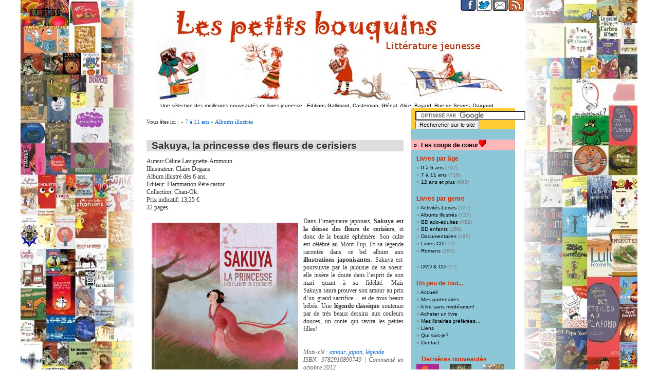

--- FILE ---
content_type: text/html; charset=UTF-8
request_url: https://www.lespetitsbouquins.com/livres/sakuya-la-princesse-des-fleurs-de-cerisiers/
body_size: 14667
content:
 
<!DOCTYPE html PUBLIC "-//W3C//DTD XHTML 1.0 Transitional//EN" "http://www.w3.org/TR/xhtml1/DTD/xhtml1-transitional.dtd">
<html xmlns="https://www.w3.org/1999/xhtml" lang="fr-FR">

<head profile="https://gmpg.org/xfn/11">

<link rel="shortcut icon" href="https://www.lespetitsbouquins.com/les-petits-bouquins.ico" type="image/x-icon"/>

	<meta http-equiv="Content-Type" content="text/html; charset=UTF-8" />

<meta name="Keywords" content="livres, jeunesse, enfant, livre, livre enfant, livres enfants, meilleurs livres, livres bébé, choisir livre, bouquin, acheter livre, bouquins, petits bouquins, petit bouquin, littérature, albums, bestseller, vente, petitsbouquins, petitbouquin, lespetitsbouquins, enfance, livres poche, roman, marianne, album, bande dessinée, bandes dessinées, bruxelles, critiques, adolescents, exposition, expo, petite enfance, illustrateur, illustration, editeur, maisons d'edition, manga, loisirs, lille, belgique, france, culture, lecture, angouleme, montreal, quebec, lausanne, suisse, nouveauté, documentaire, ptits bouquins, tits bouquins"/>
<meta name="Description" content="Chroniques de livres jeunesse récents, sélection par âge et genre. Pour tous les goûts, dans toutes les formes, toutes les couleurs, pour tous les rêves! Infos sur librairies spécialisées, expositions, rencontres, salons et foires, en France et Belgique." />
<meta name="Author" content="Marianne PIERRE"/>
<meta name="Publisher" content="Marianne PIERRE"/>
<meta name="Category" content="livre, enfant, jeunesse, livres, bouquin, bouquins, littérature, lecture, loisirs, loisir, france, belgique"/>
<meta name="Copyright" content="Marianne PIERRE"/>
<meta name="Language" content="fr"/>
<meta name="Revisit-After" content="0"/>
<meta name="Robots" content="all"/>
<meta name="GOOGLEBOT" content=""/>
<meta name='yandex-verification' content='6bd0b5ad8856e370' />
<meta http-equiv="Pragma" content="no-cache"/>

<title>Les petits bouquins</title>
	
        <link rel="stylesheet" href="https://www.lespetitsbouquins.com/wp-content/themes/default/style.css" type="text/css" media="screen" />
	<link rel="alternate" type="application/rss+xml" title="Flux RSS de Les petits bouquins" href="https://www.lespetitsbouquins.com/feed/" />
	<link rel="alternate" type="application/atom+xml" title="Flux Atom de Les petits bouquins" href="https://www.lespetitsbouquins.com/feed/atom/" /> 
	<link rel="pingback" href="https://www.lespetitsbouquins.com/xmlrpc.php" />
	
	<style type="text/css" media="screen">
					#page { /* background: url("https://www.lespetitsbouquins.com/wp-content/themes/default/images/kubrickbgwide.jpg") repeat-y top; border: none; */ } 
			</style>

<!-- bouton plus 1 google -->
<script type="text/javascript" src="https://apis.google.com/js/plusone.js">
  {lang: 'fr'}
</script>

	 

	
<!-- This site is optimized with the Yoast SEO plugin v12.5.1 - https://yoast.com/wordpress/plugins/seo/ -->
<meta name="robots" content="max-snippet:-1, max-image-preview:large, max-video-preview:-1"/>
<link rel="canonical" href="https://www.lespetitsbouquins.com/livres/sakuya-la-princesse-des-fleurs-de-cerisiers/" />
<meta property="og:locale" content="fr_FR" />
<meta property="og:type" content="article" />
<meta property="og:title" content="Sakuya, la princesse des fleurs de cerisiers - Les petits bouquins" />
<meta property="og:description" content="Dans l&#8217;imaginaire japonais, Sakuya est la déesse des fleurs de cerisiers, et donc de la beauté éphémère. Son culte est célébré au Mont Fuji. Et &hellip;" />
<meta property="og:url" content="https://www.lespetitsbouquins.com/livres/sakuya-la-princesse-des-fleurs-de-cerisiers/" />
<meta property="og:site_name" content="Les petits bouquins" />
<meta property="article:publisher" content="https://www.facebook.com/lespetitsbouquins/" />
<meta property="article:tag" content="amour" />
<meta property="article:tag" content="japon" />
<meta property="article:tag" content="légende" />
<meta property="article:section" content="... par genre" />
<meta property="article:published_time" content="2012-10-25T08:04:33+01:00" />
<meta property="article:modified_time" content="2012-10-01T11:46:46+01:00" />
<meta property="og:updated_time" content="2012-10-01T11:46:46+01:00" />
<meta property="fb:app_id" content="2357285567850612" />
<meta name="twitter:card" content="summary_large_image" />
<meta name="twitter:description" content="Dans l&#8217;imaginaire japonais, Sakuya est la déesse des fleurs de cerisiers, et donc de la beauté éphémère. Son culte est célébré au Mont Fuji. Et [&hellip;]" />
<meta name="twitter:title" content="Sakuya, la princesse des fleurs de cerisiers - Les petits bouquins" />
<meta name="twitter:site" content="@petitsbouquins" />
<meta name="twitter:creator" content="@petitsbouquins" />
<script type='application/ld+json' class='yoast-schema-graph yoast-schema-graph--main'>{"@context":"https://schema.org","@graph":[{"@type":"WebSite","@id":"https://www.lespetitsbouquins.com/#website","url":"https://www.lespetitsbouquins.com/","name":"Les petits bouquins","potentialAction":{"@type":"SearchAction","target":"https://www.lespetitsbouquins.com/?s={search_term_string}","query-input":"required name=search_term_string"}},{"@type":"WebPage","@id":"https://www.lespetitsbouquins.com/livres/sakuya-la-princesse-des-fleurs-de-cerisiers/#webpage","url":"https://www.lespetitsbouquins.com/livres/sakuya-la-princesse-des-fleurs-de-cerisiers/","inLanguage":"fr-FR","name":"Sakuya, la princesse des fleurs de cerisiers - Les petits bouquins","isPartOf":{"@id":"https://www.lespetitsbouquins.com/#website"},"datePublished":"2012-10-25T08:04:33+01:00","dateModified":"2012-10-01T11:46:46+01:00","author":{"@id":"https://www.lespetitsbouquins.com/#/schema/person/d30a8f7b37d73f97faddd0ac9017372d"}},{"@type":["Person"],"@id":"https://www.lespetitsbouquins.com/#/schema/person/d30a8f7b37d73f97faddd0ac9017372d","name":"Marianne","image":{"@type":"ImageObject","@id":"https://www.lespetitsbouquins.com/#authorlogo","url":"https://secure.gravatar.com/avatar/7ebca003f81f10642f29a7fa4d19ad30?s=96&d=monsterid&r=g","caption":"Marianne"},"sameAs":[]}]}</script>
<!-- / Yoast SEO plugin. -->

<link rel='dns-prefetch' href='//s.w.org' />
<link rel="alternate" type="application/rss+xml" title="Les petits bouquins &raquo; Sakuya, la princesse des fleurs de cerisiers Flux des commentaires" href="https://www.lespetitsbouquins.com/livres/sakuya-la-princesse-des-fleurs-de-cerisiers/feed/" />
		<script type="text/javascript">
			window._wpemojiSettings = {"baseUrl":"https:\/\/s.w.org\/images\/core\/emoji\/12.0.0-1\/72x72\/","ext":".png","svgUrl":"https:\/\/s.w.org\/images\/core\/emoji\/12.0.0-1\/svg\/","svgExt":".svg","source":{"concatemoji":"https:\/\/www.lespetitsbouquins.com\/wp-includes\/js\/wp-emoji-release.min.js?ver=5.3"}};
			!function(e,a,t){var r,n,o,i,p=a.createElement("canvas"),s=p.getContext&&p.getContext("2d");function c(e,t){var a=String.fromCharCode;s.clearRect(0,0,p.width,p.height),s.fillText(a.apply(this,e),0,0);var r=p.toDataURL();return s.clearRect(0,0,p.width,p.height),s.fillText(a.apply(this,t),0,0),r===p.toDataURL()}function l(e){if(!s||!s.fillText)return!1;switch(s.textBaseline="top",s.font="600 32px Arial",e){case"flag":return!c([127987,65039,8205,9895,65039],[127987,65039,8203,9895,65039])&&(!c([55356,56826,55356,56819],[55356,56826,8203,55356,56819])&&!c([55356,57332,56128,56423,56128,56418,56128,56421,56128,56430,56128,56423,56128,56447],[55356,57332,8203,56128,56423,8203,56128,56418,8203,56128,56421,8203,56128,56430,8203,56128,56423,8203,56128,56447]));case"emoji":return!c([55357,56424,55356,57342,8205,55358,56605,8205,55357,56424,55356,57340],[55357,56424,55356,57342,8203,55358,56605,8203,55357,56424,55356,57340])}return!1}function d(e){var t=a.createElement("script");t.src=e,t.defer=t.type="text/javascript",a.getElementsByTagName("head")[0].appendChild(t)}for(i=Array("flag","emoji"),t.supports={everything:!0,everythingExceptFlag:!0},o=0;o<i.length;o++)t.supports[i[o]]=l(i[o]),t.supports.everything=t.supports.everything&&t.supports[i[o]],"flag"!==i[o]&&(t.supports.everythingExceptFlag=t.supports.everythingExceptFlag&&t.supports[i[o]]);t.supports.everythingExceptFlag=t.supports.everythingExceptFlag&&!t.supports.flag,t.DOMReady=!1,t.readyCallback=function(){t.DOMReady=!0},t.supports.everything||(n=function(){t.readyCallback()},a.addEventListener?(a.addEventListener("DOMContentLoaded",n,!1),e.addEventListener("load",n,!1)):(e.attachEvent("onload",n),a.attachEvent("onreadystatechange",function(){"complete"===a.readyState&&t.readyCallback()})),(r=t.source||{}).concatemoji?d(r.concatemoji):r.wpemoji&&r.twemoji&&(d(r.twemoji),d(r.wpemoji)))}(window,document,window._wpemojiSettings);
		</script>
		<style type="text/css">
img.wp-smiley,
img.emoji {
	display: inline !important;
	border: none !important;
	box-shadow: none !important;
	height: 1em !important;
	width: 1em !important;
	margin: 0 .07em !important;
	vertical-align: -0.1em !important;
	background: none !important;
	padding: 0 !important;
}
</style>
	<link rel='stylesheet' id='wp-block-library-css'  href='https://www.lespetitsbouquins.com/wp-includes/css/dist/block-library/style.min.css?ver=5.3' type='text/css' media='all' />
<link rel='stylesheet' id='wp-pagenavi-css'  href='https://www.lespetitsbouquins.com/wp-content/plugins/wp-pagenavi/pagenavi-css.css?ver=2.70' type='text/css' media='all' />
<script>if (document.location.protocol != "https:") {document.location = document.URL.replace(/^http:/i, "https:");}</script><link rel='https://api.w.org/' href='https://www.lespetitsbouquins.com/wp-json/' />
<link rel="EditURI" type="application/rsd+xml" title="RSD" href="https://www.lespetitsbouquins.com/xmlrpc.php?rsd" />
<link rel="wlwmanifest" type="application/wlwmanifest+xml" href="https://www.lespetitsbouquins.com/wp-includes/wlwmanifest.xml" /> 
<meta name="generator" content="WordPress 5.3" />
<link rel='shortlink' href='https://wp.me/pwR6x-Tm' />
<link rel="alternate" type="application/json+oembed" href="https://www.lespetitsbouquins.com/wp-json/oembed/1.0/embed?url=https%3A%2F%2Fwww.lespetitsbouquins.com%2Flivres%2Fsakuya-la-princesse-des-fleurs-de-cerisiers%2F" />
<link rel="alternate" type="text/xml+oembed" href="https://www.lespetitsbouquins.com/wp-json/oembed/1.0/embed?url=https%3A%2F%2Fwww.lespetitsbouquins.com%2Flivres%2Fsakuya-la-princesse-des-fleurs-de-cerisiers%2F&#038;format=xml" />

<!-- Start Of Script Generated By cforms v11.5 [Oliver Seidel | www.deliciousdays.com] -->
<link rel="stylesheet" type="text/css" href="https://www.lespetitsbouquins.com/wp-content/plugins/cforms/styling/minimal.css" />
<script type="text/javascript" src="https://www.lespetitsbouquins.com/wp-content/plugins/cforms/js/cforms.js"></script>
<!-- End Of Script Generated By cforms -->

<style type='text/css'>
<!--#headerimg h1 a, #headerimg h1 a:visited, #headerimg .description { color: #FF6633; }
#headerimg { display: none }
--></style>
<script>if (document.location.protocol != "https:") {document.location = document.URL.replace(/^http:/i, "https:");}</script><script type='text/javascript' src='https://www.lespetitsbouquins.com/wp-includes/js/tw-sack.min.js?ver=1.6.1'></script>




<!-- start Google analytics -->

	
<!-- Global site tag (gtag.js) - Google Analytics -->
<script async src="https://www.googletagmanager.com/gtag/js?id=UA-8767867-1"></script>
<script>
  window.dataLayer = window.dataLayer || [];
  function gtag(){dataLayer.push(arguments);}
  gtag('js', new Date());

  gtag('config', 'UA-8767867-1');
</script>

	

<!-- end Google analytics -->

<!-- start twitter -->
	
	<script>window.twttr = (function(d, s, id) {
  var js, fjs = d.getElementsByTagName(s)[0],
    t = window.twttr || {};
  if (d.getElementById(id)) return t;
  js = d.createElement(s);
  js.id = id;
  js.src = "https://platform.twitter.com/widgets.js";
  fjs.parentNode.insertBefore(js, fjs);

  t._e = [];
  t.ready = function(f) {
    t._e.push(f);
  };

  return t;
}(document, "script", "twitter-wjs"));</script>

<!-- end twitter -->
	
</head>

<body data-rsssl=1>

	<div id="page">
		<div id="header">

			<div id="headerimg">
				<h1><a href="https://www.lespetitsbouquins.com">Les petits bouquins</a></h1>
				<div class="description">Littérature jeunesse &#8211; Nouveautés livre enfant</div>
			</div>

<!-- fb -->
<div id="fb-root"></div>
<script>(function(d, s, id) {
  var js, fjs = d.getElementsByTagName(s)[0];
  if (d.getElementById(id)) return;
  js = d.createElement(s); js.id = id;
  js.src = "//connect.facebook.net/fr_FR/all.js#xfbml=1";
  fjs.parentNode.insertBefore(js, fjs);
}(document, 'script', 'facebook-jssdk'));</script>

<!-- fb end -->


<map name="bandeautitre">
<area shape="rect" coords="634,0,665,25" href="http://www.facebook.com/lespetitsbouquins/" alt="Facebook les petits bouquins" target="_blank">
<area shape="rect" coords="666,0,696,25" href="http://www.twitter.com/petitsbouquins/" alt="Twitter les petits bouquins" target="_blank">
<area shape="rect" coords="697,0,727,25" href="https://www.lespetitsbouquins.com/contact/" alt="Contacter les petits bouquins">
<area shape="rect" coords="728,0,760,25" href="https://www.lespetitsbouquins.com/feed/" alt="RSS les petits bouquins" target="_blank">
</map>

<a href="https://www.lespetitsbouquins.com"><img src="https://www.lespetitsbouquins.com/wp-content/themes/default/images/header-petite-fille-ld livre enfant lespetitsbouquins.com.jpg" alt="Les petits bouquins - livre enfant - livres jeunesse"  usemap="#bandeautitre"/></a>
</div>

<div class="soustitre"><a href="https://www.lespetitsbouquins.com/qui-suis-je/" title="Site dirigé par Marianne Pierre, rédactrice indépendante">Une sélection des meilleures nouveautés en livres jeunesse</a> - <a href="https://www.lespetitsbouquins.com/mes-partenaires/" alt="Editions Gallimard, Casterman, Glénat, Alice, Bayard, La Martinière, Dargaud, Milan, Philomèle" title="En partenariat avec les éditions Gallimard, Casterman, Glénat, Alice, Bayard, Rue de Sevres, La Martinière, Dargaud, Milan, Philomèle...">Editions Gallimard, Casterman, Glénat, Alice, Bayard, Rue de Sevres, Dargaud...</a></div>

<!-- boutons haut droite 
<a href="http://www.facebook.com/pages/Les-petits-bouquins-com-Livres-pour-enfants-litterature-jeunesse/327021301742"><img class="hearder-bt"  src="https://www.lespetitsbouquins.com/wp-content/themes/default/images/bt-facebook.png" alt="Facebook" width=28.3px height=24px></a>
<a href="http://www.twitter.com/petitsbouquins/"><img class="hearder-bt"  src="https://www.lespetitsbouquins.com/wp-content/themes/default/images/bt-twitter.png" alt="Twitter"/ width=28.px height=24px></a>
<a href="https://www.lespetitsbouquins.com/feed/"><img class="hearder-bt"  src="https://www.lespetitsbouquins.com/wp-content/themes/default/images/bt-rss.png" alt="RSS"/ width=28.px height=24px></a>
<a href="https://www.lespetitsbouquins.com/contact/"><img class="hearder-bt"  src="https://www.lespetitsbouquins.com/wp-content/themes/default/images/bt-mail.png" alt="Contact"/ width=28.px height=24px></a>
 fin boutons haut droite -->


		<hr />
<div id="content" class="narrowcolumn">
	
		<div class="post-3432 post type-post status-publish format-standard hentry category-livres category-7-a-11-ans category-albums-illustres tag-amour tag-japon tag-legende" id="post-3432">

<!-- catégorie //-->
<div class="catname">
Vous êtes ici : &raquo; <a href="https://www.lespetitsbouquins.com/categorie/age/7-a-11-ans/"/>7 à 11 ans</a> 
 &raquo; <a href="https://www.lespetitsbouquins.com/categorie/livres/albums-illustres/"/>Albums illustrés</a> </div>

<div class="bggrey"><h2>Sakuya, la princesse des fleurs de cerisiers</h2></div>

<p>Auteur:Céline Lavignette-Ammoun.<br />
Illustrateur: Claire Degans.<br />
Album illustré dès 6 ans.<br />
Editeur: Flammarion Père castor.<br />
Collection: Chan-Ok.<br />
Prix indicatif: 13,25 €<br />
32 pages.</p>



<img class="Livre_Visuel" src="https://www.lespetitsbouquins.com/wp-content/files_flutter/1347282911sakuya.gif" alt="Couverture bientot disponible" /> 
<!-- pas besoin du .jpg -->

<meta name="twitter:image" content="https://www.lespetitsbouquins.com/wp-content/files_flutter/1347282911sakuya.gif" />

<div class="entry">

<p>Dans l&#8217;imaginaire japonais,<strong> Sakuya est la déesse des fleurs de cerisiers</strong>, et donc de la beauté éphémère. Son culte est célébré au Mont Fuji. Et sa légende racontée dans ce bel album aux<strong> illustrations japonisantes</strong>. Sakuya est poursuivie par la jalousie de sa soeur: elle insère le doute dans l&#8217;esprit de son mari quant à sa fidélité. Mais Sakuya saura prouver son amour au prix d&#8217;un grand sacrifice&#8230; et de trois beaux bébés. Une<strong> légende classique</strong> soutenue par de très beaux dessins aux couleurs douces, un conte qui ravira les petites filles!</p>
				

<div class="tag"><p>Mots-cl&eacute;&nbsp;: <a href="https://www.lespetitsbouquins.com/motcle/amour/" rel="tag">amour</a>, <a href="https://www.lespetitsbouquins.com/motcle/japon/" rel="tag">japon</a>, <a href="https://www.lespetitsbouquins.com/motcle/legende/" rel="tag">légende</a><br>


ISBN: 9782916899749 | Comment&eacute; en octobre 2012</p></div>
<!--tad fin-->

<!-- AddThis Button BEGIN -->
<div><div class="addthis_toolbox addthis_default_style">
<a class="addthis_button_print"></a>
<a class="addthis_button_email"></a>
<a class="addthis_button_facebook"></a>
<a class="addthis_button_twitter"></a>
<a class="addthis_button_favorites"></a>
<!-- <a href="http://www.addthis.com/bookmark.php?v=250&amp;pub=lespetitsbouquins" class="addthis_button_expanded"></a> -->

<fb:like href="https://www.lespetitsbouquins.com/livres/sakuya-la-princesse-des-fleurs-de-cerisiers/" show_faces="false" width="300"></fb:like>

</div>

<!-- bouton google plus un -->
<g:plusone size="small"></g:plusone>
<script type="text/javascript">
  function plusone_vote( obj ) {
    _gaq.push(['_trackEvent','plusone',obj.state]);
  }
</script>

<script type="text/javascript" src="https://s7.addthis.com/js/250/addthis_widget.js#pub=lespetitsbouquins"></script></div>
<!-- AddThis Button END -->

		
			</div>
<br>
<!-- vente -->


 Achetez ce livre sur <a href="http://www.placedeslibraires.fr/livre/9782916899749?lespetitsbouquins.com" target="_blank">Place des Libraires</a> ou <a href="http://www.leslibraires.fr/livre/9782916899749?lespetitsbouquins.com" target="_blank">leslibraires.fr</a>  			
<!-- fin vente -->
<br>
<p>

<div class="precedent">		
 &lt; Livre précédent <br>&laquo; <a href="https://www.lespetitsbouquins.com/livres/un-peu-de-bois-et-dacier/" rel="prev">Un peu de bois et d&#8217;acier</a></div> 

			   <div class="suivant">Livre suivant &gt;<br><a href="https://www.lespetitsbouquins.com/livres/la-veritable-histoire-dharrison-travis/" rel="next">La véritable histoire d&#8217;Harrison Travis</a> &raquo;</div>
 </p>


		</div>


		 
<!-- You can start editing here. -->

<div class="commentleft">


			<!-- If comments are open, but there are no comments. -->

	 


<div id="respond">

<h3>Un commentaire, une question ?</h3>

<div class="cancel-comment-reply">
	<small><a rel="nofollow" id="cancel-comment-reply-link" href="/livres/sakuya-la-princesse-des-fleurs-de-cerisiers/#respond" style="display:none;">Cliquez ici pour annuler la réponse.</a></small>
</div>


<form action="https://www.lespetitsbouquins.com/wp-comments-post.php" method="post" id="commentform">


<p><input type="text" name="author" id="author" value="" size="22" tabindex="1"  />
<label for="author"><small>Nom ou pseudo </small></label></p>

<p><input type="text" name="email" id="email" value="" size="22" tabindex="2"  />
<label for="email"><small>e-mail (facultatif, ne sera publié en aucun cas) </small></label></p>

<!-- <p><input type="text" name="url" id="url" value="" size="22" tabindex="3" />
<label for="url"><small>Site Web</small></label></p> -->


<p><textarea name="comment" id="comment" cols="500px" rows="7" tabindex="4"></textarea></p>

<p><small>Sera lu avant publication </small>
<input name="submit" type="submit" id="submit" tabindex="3" value="Ajouter" />
<input type='hidden' name='comment_post_ID' value='3432' id='comment_post_ID' />
<input type='hidden' name='comment_parent' id='comment_parent' value='0' />
</p>
<input type="hidden" id="captchafree" name="captchafree" value="" />
<script type="text/javascript">
//<![CDATA[
	function gethash(){
		document.getElementById('captchafree').form.onsubmit = null;
		if(document.getElementById('submit')) document.getElementById('submit').value='Please wait...';
		var mysack = new sack("https://www.lespetitsbouquins.com/wp-content/plugins/wp-captcha-free/captcha-free.php");
		mysack.execute = 1;
		mysack.method = 'POST';
		mysack.onError = function() { alert('Unable to get Captcha-Free Hash!') };
		mysack.setVar('post_id', 3432);
		mysack.runAJAX();
		return false;
	}
	function gothash(myhash){
		document.getElementById('captchafree').value = myhash;
		// Workaround for Wordpress' retarded choice of naming the submit button same as a JS function name >:-(
		document.getElementById('submit').click();
	}
	document.getElementById('captchafree').form.onsubmit = gethash;
//]]>
</script>
<noscript><p><strong>Please note:</strong> JavaScript is required to post comments.</p></noscript>

</form>

</div>
</div><!-- END COMMENT LEFT -->	


	
<!--Autres cat-->
<!-- Ref 3432 | 5 -->

<img style="margin: 50px 0 0 0;" width=500px src="https://www.lespetitsbouquins.com/wp-content/uploads/bannieresLPB/banniere468x60jpgorange.jpg" alt="livres pour enfant">

<div style="display: block; margin: 20px 0 10px 0;">
<!-- DEBUT du code HTML amazon -->
<!--

<iframe src="https://rcm-fr.amazon.fr/e/cm?t=lespetitsbouq-21&o=8&p=26&l=ur1&category=livres_enfants&banner=1VKP20Z9MSNY9B7QPJ82&f=ifr" width="468" height="60" scrolling="no" border="0" marginwidth="0" style="border:none;" frameborder="0"></iframe>
-->
<!-- FIN du code HTML amazon -->

<br><br>

<!-- DEBUT du code HTML zanox-affiliate -->
<!--
<a href="http://ad.zanox.com/ppc/?20367245C2123882061T"><img src="https://ad.zanox.com/ppv/?20367245C2123882061" align="bottom" width="468" height="60" border="0" hspace="1" alt="1.1  Actualité - Livres 468x60"></a>
-->
<!-- FIN du code HTML zanox-affiliate -->

</div>


</div>

<meta charset="UTF-8">


<div id="sidebar">


	<ul>

<!-- RECHERCHE -->
<li>

<form action="https://www.lespetitsbouquins.com/rechercher/" id="cse-search-box">
  <div class="recherchegoogle">
    <input type="hidden" name="cx" value="partner-pub-0747969123409926:aeeskn-cy9e" />
    <input type="hidden" name="cof" value="FORID:9" />
    <input type="hidden" name="ie" value="UTF-8" />
    <input type="text" name="q" size="33" />
    <input type="submit" name="sa" value="Rechercher sur le site" />
  </div>
</form>
<script type="text/javascript" src="https://www.google.fr/cse/brand?form=cse-search-box&amp;lang=fr"></script> 

</li>

<!-- CHRONIQUES -->


<div class="coupdecoeur">&raquo; <a href="https://www.lespetitsbouquins.com/categorie/coup-de-coeur/">Les coups de coeur</a><img class="coeursidebar " src="https://www.lespetitsbouquins.com/wp-content/themes/default/images/coeur50x50.gif" alt="Coup de coeur" /></div>


<!-- <div class="color1"> ne fonctionne pas sous ie8 -->
<li class="categories"><h2>Livres par âge</h2><ul>	<li class="cat-item cat-item-127"><a href="https://www.lespetitsbouquins.com/categorie/age/0-a-6-ans/" title="0 à 6 ans">0 à 6 ans</a> (792)
</li>
	<li class="cat-item cat-item-128"><a href="https://www.lespetitsbouquins.com/categorie/age/7-a-11-ans/" title="7 à 11 ans">7 à 11 ans</a> (716)
</li>
	<li class="cat-item cat-item-129"><a href="https://www.lespetitsbouquins.com/categorie/age/12-ans-et-plus/" title="12 ans et plus">12 ans et plus</a> (693)
</li>
</ul></li><!-- </div> -->

<!-- <div class="color2"> -->
<li class="categories"><h2>Livres par genre</h2><ul>	<li class="cat-item cat-item-53"><a href="https://www.lespetitsbouquins.com/categorie/livres/activites-loisirs/" title="Activités-Loisirs">Activités-Loisirs</a> (127)
</li>
	<li class="cat-item cat-item-7"><a href="https://www.lespetitsbouquins.com/categorie/livres/albums-illustres/" title="Albums illustrés">Albums illustrés</a> (727)
</li>
	<li class="cat-item cat-item-337"><a href="https://www.lespetitsbouquins.com/categorie/livres/bd-16ans/" title="BD +16ans">BD ado-adultes</a> (452)
</li>
	<li class="cat-item cat-item-20"><a href="https://www.lespetitsbouquins.com/categorie/livres/bande-dessinee/" title="BD enfants">BD enfants</a> (158)
</li>
	<li class="cat-item cat-item-16"><a href="https://www.lespetitsbouquins.com/categorie/livres/documentaire/" title="Documentaires">Documentaires</a> (185)
</li>
	<li class="cat-item cat-item-108"><a href="https://www.lespetitsbouquins.com/categorie/livres/livres_cd/" title="Livres CD">Livres CD</a> (72)
</li>
	<li class="cat-item cat-item-6"><a href="https://www.lespetitsbouquins.com/categorie/livres/romans/" title="Romans">Romans</a> (280)
</li>
</ul></li><li class="categories"><h2></h2><ul>	<li class="cat-item cat-item-379"><a href="https://www.lespetitsbouquins.com/categorie/livres/dvdcd/" title="DVD &amp; CD">DVD &amp; CD</a> (17)
</li>
</ul></li><!-- </div> -->

<!-- UN PEU DE TOUT -->

<li class="pagenav"><h2>Un peu de tout...</h2><ul><li class="page_item page-item-114"><a href="https://www.lespetitsbouquins.com/">Accueil</a></li>
<li class="page_item page-item-6034"><a href="https://www.lespetitsbouquins.com/mes-partenaires/">Mes partenaires</a></li>
<li class="page_item page-item-325"><a href="https://www.lespetitsbouquins.com/portraits-dauteurs/">A lire sans modération!</a></li>
<li class="page_item page-item-2875"><a href="https://www.lespetitsbouquins.com/acheter/">Acheter un livre</a></li>
<li class="page_item page-item-178"><a href="https://www.lespetitsbouquins.com/librairies/">Mes librairies préférées&#8230;</a></li>
<li class="page_item page-item-42"><a href="https://www.lespetitsbouquins.com/liens/">Liens</a></li>
<li class="page_item page-item-305"><a href="https://www.lespetitsbouquins.com/qui-suis-je/">Qui suis-je?</a></li>
<li class="page_item page-item-1821"><a href="https://www.lespetitsbouquins.com/contact/">Contact</a></li>
</ul></li> 

<!-- DERNIERES NOUVEAUTES -->
<li class="dernierenouv">
<h2><a href="https://www.lespetitsbouquins.com/newsletter">Derni&egrave;res nouveaut&eacute;s</a></h2>


<div class="SideLivreVignette">
		<div class="post-8375 post type-post status-publish format-standard hentry category-age category-livres category-12-ans-et-plus category-documentaire tag-documentation tag-histoire tag-information tag-journal tag-presse tag-societe">
				
				<div class="entry">
					
					
<!--tad_-->


<a href="https://www.lespetitsbouquins.com/age/histoire-de-linformation/" rel="bookmark" title="Histoire de l&#8217;information"><img class="SideLivre_Visuel" src="https://www.lespetitsbouquins.com/wp-content/files_flutter/8375" alt="Couverture bientot disponible" />
</a>
<!-- pas besoin du .jpg -->


<!--tad fin-->
</div>
				</div>

<p class="postmetadata">     </p> 				
			</div>
		
<div class="SideLivreVignette">
		<div class="post-8382 post type-post status-publish format-standard hentry category-age category-livres category-12-ans-et-plus category-bd-16ans tag-femme tag-western">
				
				<div class="entry">
					
					
<!--tad_-->


<a href="https://www.lespetitsbouquins.com/age/women-of-the-west/" rel="bookmark" title="Women of the West"><img class="SideLivre_Visuel" src="https://www.lespetitsbouquins.com/wp-content/files_flutter/8382" alt="Couverture bientot disponible" />
</a>
<!-- pas besoin du .jpg -->


<!--tad fin-->
</div>
				</div>

<p class="postmetadata">     </p> 				
			</div>
		
<div class="SideLivreVignette">
		<div class="post-8379 post type-post status-publish format-standard hentry category-age category-livres category-12-ans-et-plus category-7-a-11-ans category-bd-16ans category-bande-dessinee tag-fantasy tag-manga tag-nouvelles tag-recueil">
				
				<div class="entry">
					
					
<!--tad_-->


<a href="https://www.lespetitsbouquins.com/age/le-terrarium-dans-mon-tiroir/" rel="bookmark" title="Le terrarium dans mon tiroir"><img class="SideLivre_Visuel" src="https://www.lespetitsbouquins.com/wp-content/files_flutter/8379" alt="Couverture bientot disponible" />
</a>
<!-- pas besoin du .jpg -->


<!--tad fin-->
</div>
				</div>

<p class="postmetadata">     </p> 				
			</div>
		
		<!--  	-->
</li>

<!-- Feed RSS -->
<li>
<div class="lienRSS">


</div>
</li>

<!-- newsletter feedbruner -->

<form style="border:/*1px solid #ccc*/;" action="https://feedburner.google.com/fb/a/mailverify" method="post" target="popupwindow" onsubmit="window.open('http://feedburner.google.com/fb/a/mailverify?uri=lespetitsbouquinsfeed', 'popupwindow', 'scrollbars=no,width=550,height=520');return true"><div class="recherchegoogle"><b>Abonnez-vous</b> à la newsletter !
	<br/>Vous recevrez un email à chaque nouvelle chronique<input type="text" style="width:150px" name="email" placeholder="Tapez votre email ici"/><input type="hidden" value="lespetitsbouquinsfeed" name="uri"/><input type="hidden" name="loc" value="fr_FR"/><div style="font-size:9px; color:#555555"><input type="submit" value="Envoyer" /></div></div></form>

<!--
<form style="border:/*1px solid #ccc*/;" action="https://lespetitsbouquins.us2.list-manage.com/subscribe/post?u=5bbea4655bba477eabd146942&amp;id=0676da7740" method="post" id="mc-embedded-subscribe-form" name="mc-embedded-subscribe-form" class="validate" target="_blank"><div class="recherchegoogle">Abonnez-vous à la newsletter !<input type="text" style="width:150px" name="EMAIL" placeholder="Tapez votre email"/>
<div style="font-size:9px; color:#555555"><input type="submit" value="Envoyer" name="subscribe"  /></div>
</div>
</form> -->

<!-- fin newsletter feedbruner -->

	</ul>
</div>



<div id="sidebar">

	
	<ul>

<!-- NUAGE -->

 <div class="tagcloud">
     <li>
      <h2>Mots-cl&eacute;</h2>
    <ul>
      <a href="https://www.lespetitsbouquins.com/motcle/humour/" class="tag-cloud-link tag-link-22 tag-link-position-1" style="font-size: 18pt;" aria-label="humour (216 éléments)">humour</a>
<a href="https://www.lespetitsbouquins.com/motcle/amitie/" class="tag-cloud-link tag-link-27 tag-link-position-2" style="font-size: 17.006944444444pt;" aria-label="amitié (163 éléments)">amitié</a>
<a href="https://www.lespetitsbouquins.com/motcle/animaux/" class="tag-cloud-link tag-link-310 tag-link-position-3" style="font-size: 16.090277777778pt;" aria-label="animaux (122 éléments)">animaux</a>
<a href="https://www.lespetitsbouquins.com/motcle/famille/" class="tag-cloud-link tag-link-45 tag-link-position-4" style="font-size: 15.631944444444pt;" aria-label="famille (106 éléments)">famille</a>
<a href="https://www.lespetitsbouquins.com/motcle/amour/" class="tag-cloud-link tag-link-28 tag-link-position-5" style="font-size: 15.25pt;" aria-label="amour (95 éléments)">amour</a>
<a href="https://www.lespetitsbouquins.com/motcle/nature/" class="tag-cloud-link tag-link-38 tag-link-position-6" style="font-size: 15.097222222222pt;" aria-label="nature (91 éléments)">nature</a>
<a href="https://www.lespetitsbouquins.com/motcle/adolescence/" class="tag-cloud-link tag-link-73 tag-link-position-7" style="font-size: 14.868055555556pt;" aria-label="adolescence (84 éléments)">adolescence</a>
<a href="https://www.lespetitsbouquins.com/motcle/conte/" class="tag-cloud-link tag-link-46 tag-link-position-8" style="font-size: 14.638888888889pt;" aria-label="conte (78 éléments)">conte</a>
<a href="https://www.lespetitsbouquins.com/motcle/enfance/" class="tag-cloud-link tag-link-308 tag-link-position-9" style="font-size: 14.027777777778pt;" aria-label="enfance (65 éléments)">enfance</a>
<a href="https://www.lespetitsbouquins.com/motcle/musique/" class="tag-cloud-link tag-link-109 tag-link-position-10" style="font-size: 13.798611111111pt;" aria-label="musique (61 éléments)">musique</a>
<a href="https://www.lespetitsbouquins.com/motcle/difference/" class="tag-cloud-link tag-link-63 tag-link-position-11" style="font-size: 13.263888888889pt;" aria-label="différence (51 éléments)">différence</a>
<a href="https://www.lespetitsbouquins.com/motcle/voyage/" class="tag-cloud-link tag-link-105 tag-link-position-12" style="font-size: 13.1875pt;" aria-label="voyage (50 éléments)">voyage</a>
<a href="https://www.lespetitsbouquins.com/motcle/magie/" class="tag-cloud-link tag-link-218 tag-link-position-13" style="font-size: 12.958333333333pt;" aria-label="magie (47 éléments)">magie</a>
<a href="https://www.lespetitsbouquins.com/motcle/aventure/" class="tag-cloud-link tag-link-104 tag-link-position-14" style="font-size: 12.958333333333pt;" aria-label="aventure (47 éléments)">aventure</a>
<a href="https://www.lespetitsbouquins.com/motcle/ecologie/" class="tag-cloud-link tag-link-134 tag-link-position-15" style="font-size: 12.5pt;" aria-label="écologie (41 éléments)">écologie</a>
<a href="https://www.lespetitsbouquins.com/motcle/guerre/" class="tag-cloud-link tag-link-101 tag-link-position-16" style="font-size: 12.347222222222pt;" aria-label="guerre (39 éléments)">guerre</a>
<a href="https://www.lespetitsbouquins.com/motcle/deuil/" class="tag-cloud-link tag-link-138 tag-link-position-17" style="font-size: 12.194444444444pt;" aria-label="deuil (37 éléments)">deuil</a>
<a href="https://www.lespetitsbouquins.com/motcle/art/" class="tag-cloud-link tag-link-365 tag-link-position-18" style="font-size: 12.118055555556pt;" aria-label="art (36 éléments)">art</a>
<a href="https://www.lespetitsbouquins.com/motcle/foret/" class="tag-cloud-link tag-link-275 tag-link-position-19" style="font-size: 11.888888888889pt;" aria-label="forêt (34 éléments)">forêt</a>
<a href="https://www.lespetitsbouquins.com/motcle/vacances/" class="tag-cloud-link tag-link-187 tag-link-position-20" style="font-size: 11.8125pt;" aria-label="vacances (33 éléments)">vacances</a>
<a href="https://www.lespetitsbouquins.com/motcle/ecole/" class="tag-cloud-link tag-link-118 tag-link-position-21" style="font-size: 11.736111111111pt;" aria-label="école (32 éléments)">école</a>
<a href="https://www.lespetitsbouquins.com/motcle/loup/" class="tag-cloud-link tag-link-188 tag-link-position-22" style="font-size: 11.736111111111pt;" aria-label="loup (32 éléments)">loup</a>
<a href="https://www.lespetitsbouquins.com/motcle/histoire/" class="tag-cloud-link tag-link-292 tag-link-position-23" style="font-size: 11.659722222222pt;" aria-label="histoire (31 éléments)">histoire</a>
<a href="https://www.lespetitsbouquins.com/motcle/noel/" class="tag-cloud-link tag-link-210 tag-link-position-24" style="font-size: 11.659722222222pt;" aria-label="noël (31 éléments)">noël</a>
<a href="https://www.lespetitsbouquins.com/motcle/monstre/" class="tag-cloud-link tag-link-122 tag-link-position-25" style="font-size: 11.506944444444pt;" aria-label="monstre (30 éléments)">monstre</a>
<a href="https://www.lespetitsbouquins.com/motcle/chanson/" class="tag-cloud-link tag-link-197 tag-link-position-26" style="font-size: 11.430555555556pt;" aria-label="chanson (29 éléments)">chanson</a>
<a href="https://www.lespetitsbouquins.com/motcle/chat/" class="tag-cloud-link tag-link-412 tag-link-position-27" style="font-size: 11.430555555556pt;" aria-label="chat (29 éléments)">chat</a>
<a href="https://www.lespetitsbouquins.com/motcle/mer/" class="tag-cloud-link tag-link-226 tag-link-position-28" style="font-size: 11.277777777778pt;" aria-label="mer (28 éléments)">mer</a>
<a href="https://www.lespetitsbouquins.com/motcle/animal/" class="tag-cloud-link tag-link-51 tag-link-position-29" style="font-size: 11.277777777778pt;" aria-label="animal (28 éléments)">animal</a>
<a href="https://www.lespetitsbouquins.com/motcle/japon/" class="tag-cloud-link tag-link-143 tag-link-position-30" style="font-size: 11.277777777778pt;" aria-label="japon (28 éléments)">japon</a>
<a href="https://www.lespetitsbouquins.com/motcle/enquete/" class="tag-cloud-link tag-link-417 tag-link-position-31" style="font-size: 11.201388888889pt;" aria-label="enquête (27 éléments)">enquête</a>
<a href="https://www.lespetitsbouquins.com/motcle/soeur/" class="tag-cloud-link tag-link-98 tag-link-position-32" style="font-size: 11.048611111111pt;" aria-label="soeur (26 éléments)">soeur</a>
<a href="https://www.lespetitsbouquins.com/motcle/tolerance/" class="tag-cloud-link tag-link-64 tag-link-position-33" style="font-size: 11.048611111111pt;" aria-label="tolérance (26 éléments)">tolérance</a>
<a href="https://www.lespetitsbouquins.com/motcle/mort/" class="tag-cloud-link tag-link-137 tag-link-position-34" style="font-size: 11.048611111111pt;" aria-label="mort (26 éléments)">mort</a>
<a href="https://www.lespetitsbouquins.com/motcle/fantastique/" class="tag-cloud-link tag-link-113 tag-link-position-35" style="font-size: 10.819444444444pt;" aria-label="fantastique (24 éléments)">fantastique</a>
<a href="https://www.lespetitsbouquins.com/motcle/jeux/" class="tag-cloud-link tag-link-13 tag-link-position-36" style="font-size: 10.666666666667pt;" aria-label="jeux (23 éléments)">jeux</a>
<a href="https://www.lespetitsbouquins.com/motcle/cheval/" class="tag-cloud-link tag-link-178 tag-link-position-37" style="font-size: 10.513888888889pt;" aria-label="cheval (22 éléments)">cheval</a>
<a href="https://www.lespetitsbouquins.com/motcle/imagination/" class="tag-cloud-link tag-link-120 tag-link-position-38" style="font-size: 10.513888888889pt;" aria-label="imagination (22 éléments)">imagination</a>
<a href="https://www.lespetitsbouquins.com/motcle/manga/" class="tag-cloud-link tag-link-36 tag-link-position-39" style="font-size: 10.513888888889pt;" aria-label="manga (22 éléments)">manga</a>
<a href="https://www.lespetitsbouquins.com/motcle/western/" class="tag-cloud-link tag-link-221 tag-link-position-40" style="font-size: 10.361111111111pt;" aria-label="western (21 éléments)">western</a>
<a href="https://www.lespetitsbouquins.com/motcle/identite/" class="tag-cloud-link tag-link-318 tag-link-position-41" style="font-size: 10.361111111111pt;" aria-label="identité (21 éléments)">identité</a>
<a href="https://www.lespetitsbouquins.com/motcle/coloriage/" class="tag-cloud-link tag-link-186 tag-link-position-42" style="font-size: 10.361111111111pt;" aria-label="coloriage (21 éléments)">coloriage</a>
<a href="https://www.lespetitsbouquins.com/motcle/reve/" class="tag-cloud-link tag-link-165 tag-link-position-43" style="font-size: 10.361111111111pt;" aria-label="rêve (21 éléments)">rêve</a>
<a href="https://www.lespetitsbouquins.com/motcle/peinture/" class="tag-cloud-link tag-link-111 tag-link-position-44" style="font-size: 10.361111111111pt;" aria-label="peinture (21 éléments)">peinture</a>
<a href="https://www.lespetitsbouquins.com/motcle/jeu/" class="tag-cloud-link tag-link-312 tag-link-position-45" style="font-size: 10.208333333333pt;" aria-label="jeu (20 éléments)">jeu</a>
<a href="https://www.lespetitsbouquins.com/motcle/vengeance/" class="tag-cloud-link tag-link-217 tag-link-position-46" style="font-size: 10.208333333333pt;" aria-label="vengeance (20 éléments)">vengeance</a>
<a href="https://www.lespetitsbouquins.com/motcle/cuisine/" class="tag-cloud-link tag-link-59 tag-link-position-47" style="font-size: 10.208333333333pt;" aria-label="cuisine (20 éléments)">cuisine</a>
<a href="https://www.lespetitsbouquins.com/motcle/princesse/" class="tag-cloud-link tag-link-238 tag-link-position-48" style="font-size: 10.055555555556pt;" aria-label="princesse (19 éléments)">princesse</a>
<a href="https://www.lespetitsbouquins.com/motcle/frere/" class="tag-cloud-link tag-link-97 tag-link-position-49" style="font-size: 10.055555555556pt;" aria-label="frère (19 éléments)">frère</a>
<a href="https://www.lespetitsbouquins.com/motcle/poesie/" class="tag-cloud-link tag-link-49 tag-link-position-50" style="font-size: 10.055555555556pt;" aria-label="poésie (19 éléments)">poésie</a>
<a href="https://www.lespetitsbouquins.com/motcle/dessin/" class="tag-cloud-link tag-link-307 tag-link-position-51" style="font-size: 9.9027777777778pt;" aria-label="dessin (18 éléments)">dessin</a>
<a href="https://www.lespetitsbouquins.com/motcle/monde/" class="tag-cloud-link tag-link-35 tag-link-position-52" style="font-size: 9.9027777777778pt;" aria-label="monde (18 éléments)">monde</a>
<a href="https://www.lespetitsbouquins.com/motcle/bateau/" class="tag-cloud-link tag-link-85 tag-link-position-53" style="font-size: 9.9027777777778pt;" aria-label="bateau (18 éléments)">bateau</a>
<a href="https://www.lespetitsbouquins.com/motcle/peur/" class="tag-cloud-link tag-link-121 tag-link-position-54" style="font-size: 9.9027777777778pt;" aria-label="peur (18 éléments)">peur</a>
<a href="https://www.lespetitsbouquins.com/motcle/fantasy/" class="tag-cloud-link tag-link-208 tag-link-position-55" style="font-size: 9.75pt;" aria-label="fantasy (17 éléments)">fantasy</a>
<a href="https://www.lespetitsbouquins.com/motcle/imagier/" class="tag-cloud-link tag-link-199 tag-link-position-56" style="font-size: 9.75pt;" aria-label="imagier (17 éléments)">imagier</a>
<a href="https://www.lespetitsbouquins.com/motcle/solitude/" class="tag-cloud-link tag-link-158 tag-link-position-57" style="font-size: 9.75pt;" aria-label="solitude (17 éléments)">solitude</a>
<a href="https://www.lespetitsbouquins.com/motcle/solidarite/" class="tag-cloud-link tag-link-442 tag-link-position-58" style="font-size: 9.5208333333333pt;" aria-label="solidarité (16 éléments)">solidarité</a>
<a href="https://www.lespetitsbouquins.com/motcle/jungle/" class="tag-cloud-link tag-link-510 tag-link-position-59" style="font-size: 9.5208333333333pt;" aria-label="jungle (16 éléments)">jungle</a>
<a href="https://www.lespetitsbouquins.com/motcle/chien/" class="tag-cloud-link tag-link-309 tag-link-position-60" style="font-size: 9.5208333333333pt;" aria-label="chien (16 éléments)">chien</a>
<a href="https://www.lespetitsbouquins.com/motcle/dragon/" class="tag-cloud-link tag-link-183 tag-link-position-61" style="font-size: 9.5208333333333pt;" aria-label="dragon (16 éléments)">dragon</a>
<a href="https://www.lespetitsbouquins.com/motcle/papa/" class="tag-cloud-link tag-link-285 tag-link-position-62" style="font-size: 9.5208333333333pt;" aria-label="papa (16 éléments)">papa</a>
<a href="https://www.lespetitsbouquins.com/motcle/ete/" class="tag-cloud-link tag-link-289 tag-link-position-63" style="font-size: 9.2916666666667pt;" aria-label="été (15 éléments)">été</a>
<a href="https://www.lespetitsbouquins.com/motcle/legende/" class="tag-cloud-link tag-link-319 tag-link-position-64" style="font-size: 9.2916666666667pt;" aria-label="légende (15 éléments)">légende</a>
<a href="https://www.lespetitsbouquins.com/motcle/lapin/" class="tag-cloud-link tag-link-410 tag-link-position-65" style="font-size: 9.2916666666667pt;" aria-label="lapin (15 éléments)">lapin</a>
<a href="https://www.lespetitsbouquins.com/motcle/espace/" class="tag-cloud-link tag-link-244 tag-link-position-66" style="font-size: 9.2916666666667pt;" aria-label="espace (15 éléments)">espace</a>
<a href="https://www.lespetitsbouquins.com/motcle/vieillesse/" class="tag-cloud-link tag-link-160 tag-link-position-67" style="font-size: 9.2916666666667pt;" aria-label="vieillesse (15 éléments)">vieillesse</a>
<a href="https://www.lespetitsbouquins.com/motcle/pere/" class="tag-cloud-link tag-link-141 tag-link-position-68" style="font-size: 9.2916666666667pt;" aria-label="père (15 éléments)">père</a>
<a href="https://www.lespetitsbouquins.com/motcle/chine/" class="tag-cloud-link tag-link-115 tag-link-position-69" style="font-size: 9.2916666666667pt;" aria-label="chine (15 éléments)">chine</a>
<a href="https://www.lespetitsbouquins.com/motcle/tresor/" class="tag-cloud-link tag-link-281 tag-link-position-70" style="font-size: 9.1388888888889pt;" aria-label="trésor (14 éléments)">trésor</a>
<a href="https://www.lespetitsbouquins.com/motcle/mythologie/" class="tag-cloud-link tag-link-195 tag-link-position-71" style="font-size: 9.1388888888889pt;" aria-label="mythologie (14 éléments)">mythologie</a>
<a href="https://www.lespetitsbouquins.com/motcle/oiseau/" class="tag-cloud-link tag-link-179 tag-link-position-72" style="font-size: 9.1388888888889pt;" aria-label="oiseau (14 éléments)">oiseau</a>
<a href="https://www.lespetitsbouquins.com/motcle/indien/" class="tag-cloud-link tag-link-150 tag-link-position-73" style="font-size: 9.1388888888889pt;" aria-label="indien (14 éléments)">indien</a>
<a href="https://www.lespetitsbouquins.com/motcle/betise/" class="tag-cloud-link tag-link-60 tag-link-position-74" style="font-size: 9.1388888888889pt;" aria-label="bêtise (14 éléments)">bêtise</a>
<a href="https://www.lespetitsbouquins.com/motcle/dieu/" class="tag-cloud-link tag-link-338 tag-link-position-75" style="font-size: 9.1388888888889pt;" aria-label="dieu (14 éléments)">dieu</a>
<a href="https://www.lespetitsbouquins.com/motcle/paris/" class="tag-cloud-link tag-link-756 tag-link-position-76" style="font-size: 9.1388888888889pt;" aria-label="paris (14 éléments)">paris</a>
<a href="https://www.lespetitsbouquins.com/motcle/heros/" class="tag-cloud-link tag-link-400 tag-link-position-77" style="font-size: 9.1388888888889pt;" aria-label="héros (14 éléments)">héros</a>
<a href="https://www.lespetitsbouquins.com/motcle/planete/" class="tag-cloud-link tag-link-544 tag-link-position-78" style="font-size: 9.1388888888889pt;" aria-label="planète (14 éléments)">planète</a>
<a href="https://www.lespetitsbouquins.com/motcle/enfant/" class="tag-cloud-link tag-link-346 tag-link-position-79" style="font-size: 8.9097222222222pt;" aria-label="enfant (13 éléments)">enfant</a>
<a href="https://www.lespetitsbouquins.com/motcle/courage/" class="tag-cloud-link tag-link-622 tag-link-position-80" style="font-size: 8.9097222222222pt;" aria-label="courage (13 éléments)">courage</a>
<a href="https://www.lespetitsbouquins.com/motcle/hiver/" class="tag-cloud-link tag-link-223 tag-link-position-81" style="font-size: 8.9097222222222pt;" aria-label="hiver (13 éléments)">hiver</a>
<a href="https://www.lespetitsbouquins.com/motcle/bebe/" class="tag-cloud-link tag-link-214 tag-link-position-82" style="font-size: 8.9097222222222pt;" aria-label="bébé (13 éléments)">bébé</a>
<a href="https://www.lespetitsbouquins.com/motcle/secret/" class="tag-cloud-link tag-link-331 tag-link-position-83" style="font-size: 8.6041666666667pt;" aria-label="secret (12 éléments)">secret</a>
<a href="https://www.lespetitsbouquins.com/motcle/sorciere/" class="tag-cloud-link tag-link-444 tag-link-position-84" style="font-size: 8.6041666666667pt;" aria-label="sorcière (12 éléments)">sorcière</a>
<a href="https://www.lespetitsbouquins.com/motcle/science-fiction/" class="tag-cloud-link tag-link-316 tag-link-position-85" style="font-size: 8.6041666666667pt;" aria-label="science-fiction (12 éléments)">science-fiction</a>
<a href="https://www.lespetitsbouquins.com/motcle/fee/" class="tag-cloud-link tag-link-277 tag-link-position-86" style="font-size: 8.6041666666667pt;" aria-label="fée (12 éléments)">fée</a>
<a href="https://www.lespetitsbouquins.com/motcle/arbre/" class="tag-cloud-link tag-link-182 tag-link-position-87" style="font-size: 8.6041666666667pt;" aria-label="arbre (12 éléments)">arbre</a>
<a href="https://www.lespetitsbouquins.com/motcle/comptine/" class="tag-cloud-link tag-link-48 tag-link-position-88" style="font-size: 8.6041666666667pt;" aria-label="comptine (12 éléments)">comptine</a>
<a href="https://www.lespetitsbouquins.com/motcle/ours/" class="tag-cloud-link tag-link-215 tag-link-position-89" style="font-size: 8.6041666666667pt;" aria-label="ours (12 éléments)">ours</a>
<a href="https://www.lespetitsbouquins.com/motcle/montagne/" class="tag-cloud-link tag-link-224 tag-link-position-90" style="font-size: 8.6041666666667pt;" aria-label="montagne (12 éléments)">montagne</a>
<a href="https://www.lespetitsbouquins.com/motcle/grandir/" class="tag-cloud-link tag-link-436 tag-link-position-91" style="font-size: 8.375pt;" aria-label="grandir (11 éléments)">grandir</a>
<a href="https://www.lespetitsbouquins.com/motcle/neige/" class="tag-cloud-link tag-link-464 tag-link-position-92" style="font-size: 8.375pt;" aria-label="neige (11 éléments)">neige</a>
<a href="https://www.lespetitsbouquins.com/motcle/ile/" class="tag-cloud-link tag-link-541 tag-link-position-93" style="font-size: 8.375pt;" aria-label="île (11 éléments)">île</a>
<a href="https://www.lespetitsbouquins.com/motcle/saison/" class="tag-cloud-link tag-link-496 tag-link-position-94" style="font-size: 8.375pt;" aria-label="saison (11 éléments)">saison</a>
<a href="https://www.lespetitsbouquins.com/motcle/feminisme/" class="tag-cloud-link tag-link-378 tag-link-position-95" style="font-size: 8.375pt;" aria-label="féminisme (11 éléments)">féminisme</a>
<a href="https://www.lespetitsbouquins.com/motcle/pirate/" class="tag-cloud-link tag-link-166 tag-link-position-96" style="font-size: 8.375pt;" aria-label="pirate (11 éléments)">pirate</a>
<a href="https://www.lespetitsbouquins.com/motcle/homosexualite/" class="tag-cloud-link tag-link-24 tag-link-position-97" style="font-size: 8.375pt;" aria-label="homosexualité (11 éléments)">homosexualité</a>
<a href="https://www.lespetitsbouquins.com/motcle/quete/" class="tag-cloud-link tag-link-352 tag-link-position-98" style="font-size: 8.375pt;" aria-label="quête (11 éléments)">quête</a>
<a href="https://www.lespetitsbouquins.com/motcle/rentree/" class="tag-cloud-link tag-link-192 tag-link-position-99" style="font-size: 8.375pt;" aria-label="rentrée (11 éléments)">rentrée</a>
<a href="https://www.lespetitsbouquins.com/motcle/naissance/" class="tag-cloud-link tag-link-266 tag-link-position-100" style="font-size: 8.375pt;" aria-label="naissance (11 éléments)">naissance</a>
<a href="https://www.lespetitsbouquins.com/motcle/campagne/" class="tag-cloud-link tag-link-301 tag-link-position-101" style="font-size: 8.375pt;" aria-label="campagne (11 éléments)">campagne</a>
<a href="https://www.lespetitsbouquins.com/motcle/aventures/" class="tag-cloud-link tag-link-323 tag-link-position-102" style="font-size: 8.0694444444444pt;" aria-label="aventures (10 éléments)">aventures</a>
<a href="https://www.lespetitsbouquins.com/motcle/philosophie/" class="tag-cloud-link tag-link-361 tag-link-position-103" style="font-size: 8.0694444444444pt;" aria-label="philosophie (10 éléments)">philosophie</a>
<a href="https://www.lespetitsbouquins.com/motcle/crocodile/" class="tag-cloud-link tag-link-621 tag-link-position-104" style="font-size: 8.0694444444444pt;" aria-label="crocodile (10 éléments)">crocodile</a>
<a href="https://www.lespetitsbouquins.com/motcle/plage/" class="tag-cloud-link tag-link-534 tag-link-position-105" style="font-size: 8.0694444444444pt;" aria-label="plage (10 éléments)">plage</a>
<a href="https://www.lespetitsbouquins.com/motcle/anniversaire/" class="tag-cloud-link tag-link-278 tag-link-position-106" style="font-size: 8.0694444444444pt;" aria-label="anniversaire (10 éléments)">anniversaire</a>
<a href="https://www.lespetitsbouquins.com/motcle/societe/" class="tag-cloud-link tag-link-846 tag-link-position-107" style="font-size: 8.0694444444444pt;" aria-label="société (10 éléments)">société</a>
<a href="https://www.lespetitsbouquins.com/motcle/jalousie/" class="tag-cloud-link tag-link-72 tag-link-position-108" style="font-size: 8.0694444444444pt;" aria-label="jalousie (10 éléments)">jalousie</a>
<a href="https://www.lespetitsbouquins.com/motcle/politique/" class="tag-cloud-link tag-link-341 tag-link-position-109" style="font-size: 8.0694444444444pt;" aria-label="politique (10 éléments)">politique</a>
<a href="https://www.lespetitsbouquins.com/motcle/souris/" class="tag-cloud-link tag-link-154 tag-link-position-110" style="font-size: 8.0694444444444pt;" aria-label="souris (10 éléments)">souris</a>
<a href="https://www.lespetitsbouquins.com/motcle/cowboy/" class="tag-cloud-link tag-link-269 tag-link-position-111" style="font-size: 8.0694444444444pt;" aria-label="cowboy (10 éléments)">cowboy</a>
<a href="https://www.lespetitsbouquins.com/motcle/poule/" class="tag-cloud-link tag-link-167 tag-link-position-112" style="font-size: 8.0694444444444pt;" aria-label="poule (10 éléments)">poule</a>
<a href="https://www.lespetitsbouquins.com/motcle/liberte/" class="tag-cloud-link tag-link-194 tag-link-position-113" style="font-size: 8.0694444444444pt;" aria-label="liberté (10 éléments)">liberté</a>
<a href="https://www.lespetitsbouquins.com/motcle/jardin/" class="tag-cloud-link tag-link-170 tag-link-position-114" style="font-size: 8.0694444444444pt;" aria-label="jardin (10 éléments)">jardin</a>
<a href="https://www.lespetitsbouquins.com/motcle/roi/" class="tag-cloud-link tag-link-279 tag-link-position-115" style="font-size: 7.7638888888889pt;" aria-label="roi (9 éléments)">roi</a>
<a href="https://www.lespetitsbouquins.com/motcle/maison/" class="tag-cloud-link tag-link-324 tag-link-position-116" style="font-size: 7.7638888888889pt;" aria-label="maison (9 éléments)">maison</a>
<a href="https://www.lespetitsbouquins.com/motcle/disney/" class="tag-cloud-link tag-link-489 tag-link-position-117" style="font-size: 7.7638888888889pt;" aria-label="disney (9 éléments)">disney</a>
<a href="https://www.lespetitsbouquins.com/motcle/memoire/" class="tag-cloud-link tag-link-382 tag-link-position-118" style="font-size: 7.7638888888889pt;" aria-label="mémoire (9 éléments)">mémoire</a>
<a href="https://www.lespetitsbouquins.com/motcle/bandit/" class="tag-cloud-link tag-link-254 tag-link-position-119" style="font-size: 7.7638888888889pt;" aria-label="bandit (9 éléments)">bandit</a>
<a href="https://www.lespetitsbouquins.com/motcle/renard/" class="tag-cloud-link tag-link-592 tag-link-position-120" style="font-size: 7.7638888888889pt;" aria-label="renard (9 éléments)">renard</a>
<a href="https://www.lespetitsbouquins.com/motcle/vie/" class="tag-cloud-link tag-link-267 tag-link-position-121" style="font-size: 7.7638888888889pt;" aria-label="vie (9 éléments)">vie</a>
<a href="https://www.lespetitsbouquins.com/motcle/pop-up/" class="tag-cloud-link tag-link-56 tag-link-position-122" style="font-size: 7.7638888888889pt;" aria-label="pop up (9 éléments)">pop up</a>
<a href="https://www.lespetitsbouquins.com/motcle/independance/" class="tag-cloud-link tag-link-52 tag-link-position-123" style="font-size: 7.7638888888889pt;" aria-label="indépendance (9 éléments)">indépendance</a>
<a href="https://www.lespetitsbouquins.com/motcle/danse/" class="tag-cloud-link tag-link-234 tag-link-position-124" style="font-size: 7.7638888888889pt;" aria-label="danse (9 éléments)">danse</a>
<a href="https://www.lespetitsbouquins.com/motcle/baleine/" class="tag-cloud-link tag-link-149 tag-link-position-125" style="font-size: 7.7638888888889pt;" aria-label="baleine (9 éléments)">baleine</a>
<a href="https://www.lespetitsbouquins.com/motcle/grand-pere/" class="tag-cloud-link tag-link-95 tag-link-position-126" style="font-size: 7.7638888888889pt;" aria-label="grand-père (9 éléments)">grand-père</a>
<a href="https://www.lespetitsbouquins.com/motcle/quebec/" class="tag-cloud-link tag-link-207 tag-link-position-127" style="font-size: 7.7638888888889pt;" aria-label="québec (9 éléments)">québec</a>
<a href="https://www.lespetitsbouquins.com/motcle/pouvoir/" class="tag-cloud-link tag-link-193 tag-link-position-128" style="font-size: 7.7638888888889pt;" aria-label="pouvoir (9 éléments)">pouvoir</a>
<a href="https://www.lespetitsbouquins.com/motcle/mere/" class="tag-cloud-link tag-link-467 tag-link-position-129" style="font-size: 7.3819444444444pt;" aria-label="mère (8 éléments)">mère</a>
<a href="https://www.lespetitsbouquins.com/motcle/science/" class="tag-cloud-link tag-link-419 tag-link-position-130" style="font-size: 7.3819444444444pt;" aria-label="science (8 éléments)">science</a>
<a href="https://www.lespetitsbouquins.com/motcle/compter/" class="tag-cloud-link tag-link-406 tag-link-position-131" style="font-size: 7.3819444444444pt;" aria-label="compter (8 éléments)">compter</a>
<a href="https://www.lespetitsbouquins.com/motcle/sport/" class="tag-cloud-link tag-link-479 tag-link-position-132" style="font-size: 7.3819444444444pt;" aria-label="sport (8 éléments)">sport</a>
<a href="https://www.lespetitsbouquins.com/motcle/robot/" class="tag-cloud-link tag-link-545 tag-link-position-133" style="font-size: 7.3819444444444pt;" aria-label="robot (8 éléments)">robot</a>
<a href="https://www.lespetitsbouquins.com/motcle/futur/" class="tag-cloud-link tag-link-546 tag-link-position-134" style="font-size: 7.3819444444444pt;" aria-label="futur (8 éléments)">futur</a>
<a href="https://www.lespetitsbouquins.com/motcle/pluie/" class="tag-cloud-link tag-link-391 tag-link-position-135" style="font-size: 7.3819444444444pt;" aria-label="pluie (8 éléments)">pluie</a>
<a href="https://www.lespetitsbouquins.com/motcle/maladie/" class="tag-cloud-link tag-link-139 tag-link-position-136" style="font-size: 7.3819444444444pt;" aria-label="maladie (8 éléments)">maladie</a>
<a href="https://www.lespetitsbouquins.com/motcle/racisme/" class="tag-cloud-link tag-link-82 tag-link-position-137" style="font-size: 7.3819444444444pt;" aria-label="racisme (8 éléments)">racisme</a>
<a href="https://www.lespetitsbouquins.com/motcle/sexualite/" class="tag-cloud-link tag-link-26 tag-link-position-138" style="font-size: 7.3819444444444pt;" aria-label="sexualité (8 éléments)">sexualité</a>
<a href="https://www.lespetitsbouquins.com/motcle/parents/" class="tag-cloud-link tag-link-295 tag-link-position-139" style="font-size: 7.3819444444444pt;" aria-label="parents (8 éléments)">parents</a>
<a href="https://www.lespetitsbouquins.com/motcle/ville/" class="tag-cloud-link tag-link-151 tag-link-position-140" style="font-size: 7.3819444444444pt;" aria-label="ville (8 éléments)">ville</a>
<a href="https://www.lespetitsbouquins.com/motcle/ocean/" class="tag-cloud-link tag-link-225 tag-link-position-141" style="font-size: 7.3819444444444pt;" aria-label="ocean (8 éléments)">ocean</a>
<a href="https://www.lespetitsbouquins.com/motcle/cirque/" class="tag-cloud-link tag-link-106 tag-link-position-142" style="font-size: 7.3819444444444pt;" aria-label="cirque (8 éléments)">cirque</a>
<a href="https://www.lespetitsbouquins.com/motcle/alphabet/" class="tag-cloud-link tag-link-252 tag-link-position-143" style="font-size: 7.3819444444444pt;" aria-label="alphabet (8 éléments)">alphabet</a>
<a href="https://www.lespetitsbouquins.com/motcle/religion/" class="tag-cloud-link tag-link-119 tag-link-position-144" style="font-size: 7.3819444444444pt;" aria-label="religion (8 éléments)">religion</a>
<a href="https://www.lespetitsbouquins.com/motcle/temps/" class="tag-cloud-link tag-link-159 tag-link-position-145" style="font-size: 7pt;" aria-label="temps (7 éléments)">temps</a>
<a href="https://www.lespetitsbouquins.com/motcle/antiquite/" class="tag-cloud-link tag-link-147 tag-link-position-146" style="font-size: 7pt;" aria-label="antiquité (7 éléments)">antiquité</a>
<a href="https://www.lespetitsbouquins.com/motcle/geographie/" class="tag-cloud-link tag-link-65 tag-link-position-147" style="font-size: 7pt;" aria-label="géographie (7 éléments)">géographie</a>
<a href="https://www.lespetitsbouquins.com/motcle/anglais/" class="tag-cloud-link tag-link-99 tag-link-position-148" style="font-size: 7pt;" aria-label="anglais (7 éléments)">anglais</a>
<a href="https://www.lespetitsbouquins.com/motcle/paternite/" class="tag-cloud-link tag-link-66 tag-link-position-149" style="font-size: 7pt;" aria-label="paternité (7 éléments)">paternité</a>
<a href="https://www.lespetitsbouquins.com/motcle/dispute/" class="tag-cloud-link tag-link-71 tag-link-position-150" style="font-size: 7pt;" aria-label="dispute (7 éléments)">dispute</a>    </ul>
   </li>
   </div>


	</ul>
</div>

 

<!--		<hr />
<p><center></center></p> //-->
		<div id="footer">


<p>
<!-- adsense -->

<script type="text/javascript"><!--
google_ad_client = "ca-pub-0747969123409926";
/* lpb bas centre 22nov2010 */
google_ad_slot = "4493289649";
google_ad_width = 728;
google_ad_height = 90;
//-->
</script>
<script type="text/javascript"
src="https://pagead2.googlesyndication.com/pagead/show_ads.js">
</script>

<!-- fin adsense -->
</p>			

<p>		 <a href="https://www.lespetitsbouquins.com">lespetitsbouquins.com</a> &#8226; <a href="https://www.lespetitsbouquins.com/contact/">Contact</a>  &#8226;
 Les petits bouquins sur <a href="https://www.facebook.com/lespetitsbouquins/" target="_blank">Facebook</a> &#8226; <a href="https://www.twitter.com/petitsbouquins/" target="_blank">Twitter</a>   &#8226; <a href="https://www.lespetitsbouquins.com/feed/" target="_blank">S'abonner au RSS</a> 
  &#8226;
 <a href="https://www.lespetitsbouquins.com/partenaires-internet/">Partenaires internet</a> 
<br />


<br/> &copy; 2009-2026 Les petits bouquins - Livres enfant &#8226; <a href="https://www.lespetitsbouquins.com/mentions/">Mentions</a> &#8226; Un site de <a href="https://www.lespetitsbouquins.com/qui-suis-je/">Marianne PIERRE - DOUTRIAUX</a>  <br/> Mots clefs relatifs : livre jeunesse | livre bébé | livre enfant | livre fr | livre be | acheter et offrir des livres | noel | littérature jeunesse | livre pour les jeunes | livre bestseller | lire fr | lire be | école |  lespetitsbouquins.com | lespetitsbouquins.fr<br/>
<!-- affiche la date de la derniere modification du site - date dernier post //-->

<!-- modif 20171020 - creates error 500 on login page //-->


<!-- date du jour 2 02 2026 //-->
<!--  //-->
 &#8226; <a href="https://www.lespetitsbouquins.com/contact/">Echange de lien</a>  

				<!-- <a href="feed:">Articles (RSS)</a>  et <a href="feed:">Commentaires (RSS)</a>. -->
				<!-- 99 requêtes. 0,637 secondes.  -->

			</p> 
  
		</div>
	</div>
	
	<script type='text/javascript' src='https://www.lespetitsbouquins.com/wp-includes/js/comment-reply.min.js?ver=5.3'></script>
<script type='text/javascript' src='https://www.lespetitsbouquins.com/wp-includes/js/wp-embed.min.js?ver=5.3'></script>
<!--stats_footer_test--><script src="https://stats.wordpress.com/e-202606.js" type="text/javascript"></script>
<script type="text/javascript">
st_go({blog:'7830633',v:'ext',post:'3432'});
var load_cmc = function(){linktracker_init(7830633,3432,2);};
if ( typeof addLoadEvent != 'undefined' ) addLoadEvent(load_cmc);
else load_cmc();
</script>

<!-- -->

<a href="https://www.xiti.com/xiti.asp?s=418100" title="WebAnalytics" target="_blank">
<script type="text/javascript">
<!--
Xt_param = 's=418100&p=Sakuya, la princesse des fleurs de cerisiers - Les petits bouquins';  
try {Xt_r = top.document.referrer;}
catch(e) {Xt_r = document.referrer; }
Xt_h = new Date();
Xt_i = '<img width="0" height="0" border="0" alt="" ';
Xt_i += 'src="https://logv6.xiti.com/hit.xiti?'+Xt_param;
Xt_i += '&hl='+Xt_h.getHours()+'x'+Xt_h.getMinutes()+'x'+Xt_h.getSeconds();
if(parseFloat(navigator.appVersion)>=4)
{Xt_s=screen;Xt_i+='&r='+Xt_s.width+'x'+Xt_s.height+'x'+Xt_s.pixelDepth+'x'+Xt_s.colorDepth;}
document.write(Xt_i+'&ref='+Xt_r.replace(/[<>"]/g, '').replace(/&/g, '$')+'" title="Internet Audience">');
//-->
</script>
<noscript>
Mesure d'audience ROI statistique webanalytics par <img width="31" height="20" src="https://logv6.xiti.com/hit.xiti?s=418100&Sakuya, la princesse des fleurs de cerisiers - Les petits bouquins" alt="WebAnalytics" />
</noscript></a><a href="https://feedshark.brainbliss.com" id="IT34208742"></a>
<!--  -->
	</body>
</html>


--- FILE ---
content_type: text/html; charset=utf-8
request_url: https://accounts.google.com/o/oauth2/postmessageRelay?parent=https%3A%2F%2Fwww.lespetitsbouquins.com&jsh=m%3B%2F_%2Fscs%2Fabc-static%2F_%2Fjs%2Fk%3Dgapi.lb.en.2kN9-TZiXrM.O%2Fd%3D1%2Frs%3DAHpOoo_B4hu0FeWRuWHfxnZ3V0WubwN7Qw%2Fm%3D__features__
body_size: 162
content:
<!DOCTYPE html><html><head><title></title><meta http-equiv="content-type" content="text/html; charset=utf-8"><meta http-equiv="X-UA-Compatible" content="IE=edge"><meta name="viewport" content="width=device-width, initial-scale=1, minimum-scale=1, maximum-scale=1, user-scalable=0"><script src='https://ssl.gstatic.com/accounts/o/2580342461-postmessagerelay.js' nonce="Tb7su59GqybGxO2NPgYogQ"></script></head><body><script type="text/javascript" src="https://apis.google.com/js/rpc:shindig_random.js?onload=init" nonce="Tb7su59GqybGxO2NPgYogQ"></script></body></html>

--- FILE ---
content_type: text/html; charset=utf-8
request_url: https://www.google.com/recaptcha/api2/aframe
body_size: 118
content:
<!DOCTYPE HTML><html><head><meta http-equiv="content-type" content="text/html; charset=UTF-8"></head><body><script nonce="K7SquVCm5mr19qyv2H5dAQ">/** Anti-fraud and anti-abuse applications only. See google.com/recaptcha */ try{var clients={'sodar':'https://pagead2.googlesyndication.com/pagead/sodar?'};window.addEventListener("message",function(a){try{if(a.source===window.parent){var b=JSON.parse(a.data);var c=clients[b['id']];if(c){var d=document.createElement('img');d.src=c+b['params']+'&rc='+(localStorage.getItem("rc::a")?sessionStorage.getItem("rc::b"):"");window.document.body.appendChild(d);sessionStorage.setItem("rc::e",parseInt(sessionStorage.getItem("rc::e")||0)+1);localStorage.setItem("rc::h",'1770034260080');}}}catch(b){}});window.parent.postMessage("_grecaptcha_ready", "*");}catch(b){}</script></body></html>